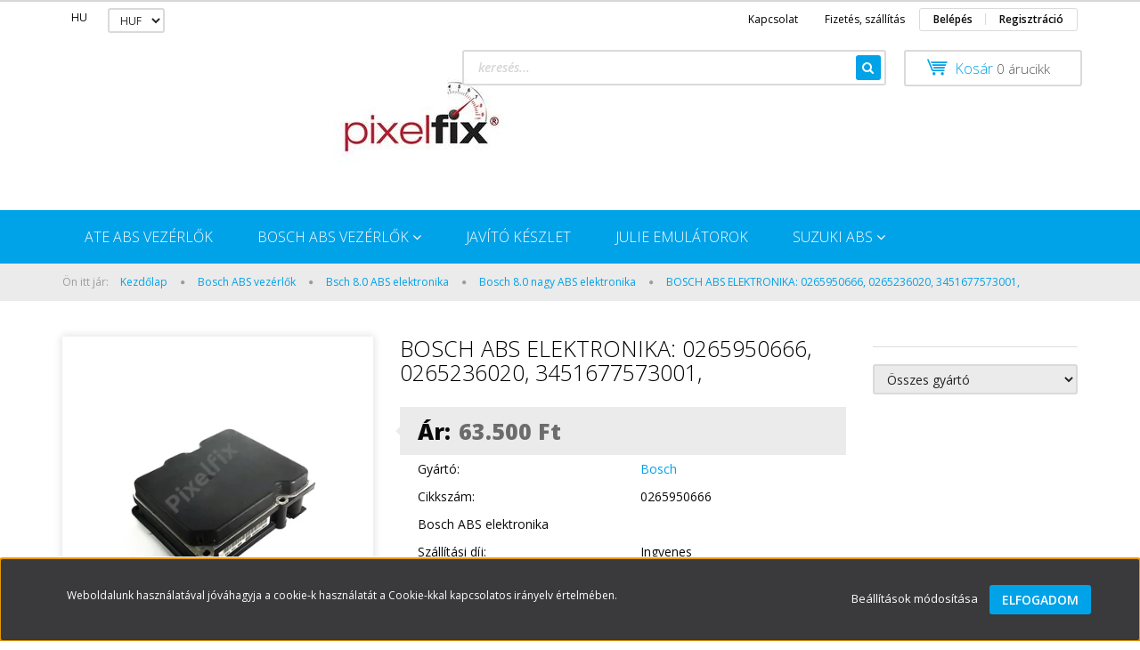

--- FILE ---
content_type: text/html; charset=UTF-8
request_url: https://webshop.pixelfix.hu/0265950666-0265236020-3451677573001-866
body_size: 12994
content:
<!DOCTYPE html>
<!--[if lt IE 7]>      <html class="no-js lt-ie10 lt-ie9 lt-ie8 lt-ie7" lang="hu" dir="ltr"> <![endif]-->
<!--[if IE 7]>         <html class="no-js lt-ie10 lt-ie9 lt-ie8" lang="hu" dir="ltr"> <![endif]-->
<!--[if IE 8]>         <html class="no-js lt-ie10 lt-ie9" lang="hu" dir="ltr"> <![endif]-->
<!--[if IE 9]>         <html class="no-js lt-ie10" lang="hu" dir="ltr"> <![endif]-->
<!--[if gt IE 10]><!--> <html class="no-js" lang="hu" dir="ltr"> <!--<![endif]-->
<head>
    <title>BOSCH ABS ELEKTRONIKA: 0265950666, 0265236020, 3451677573001, - Bosch - ABS elektronika-Pixelfix webshop</title>
    <meta charset="utf-8">
    <meta name="description" content="BOSCH ABS ELEKTRONIKA: 0265950666, 0265236020, 3451677573001, termékünk most 63.500 Ft-os áron elérhető. Vásároljon kényelmesen és biztonságosan webáruházunkból, akár percek alatt!">
    <meta name="robots" content="index, follow">
    <link rel="image_src" href="https://pixelfix.cdn.shoprenter.hu/custom/pixelfix/image/data/product/Saj%C3%A1t%20mappa/Bosch%208.0%20k%C3%A9sz.JPG.webp?lastmod=1712822521.1610220162">
    <meta property="og:title" content="BOSCH ABS ELEKTRONIKA: 0265950666, 0265236020, 3451677573001," />
    <meta property="og:type" content="product" />
    <meta property="og:url" content="https://webshop.pixelfix.hu/0265950666-0265236020-3451677573001-866" />
    <meta property="og:image" content="https://pixelfix.cdn.shoprenter.hu/custom/pixelfix/image/cache/w955h500q100/product/Saj%C3%A1t%20mappa/Bosch%208.0%20k%C3%A9sz.JPG.webp?lastmod=1712822521.1610220162" />
    <meta property="og:description" content="Bosch ABS elektronika" />
    <link href="https://pixelfix.cdn.shoprenter.hu/custom/pixelfix/image/data/product/Saj%C3%A1t%20mappa/LOGO.jpg?lastmod=1607590137.1610220162" rel="icon" />
    <link href="https://pixelfix.cdn.shoprenter.hu/custom/pixelfix/image/data/product/Saj%C3%A1t%20mappa/LOGO.jpg?lastmod=1607590137.1610220162" rel="apple-touch-icon" />
    <base href="https://webshop.pixelfix.hu:443" />
    <meta name="google-site-verification" content="KzAGDm_cjcK0pk9Z5DAWzlXJzSil_Pr_QEaLz0zmZ1g" />

    <meta name="viewport" content="width=device-width, initial-scale=1">
            <link href="https://webshop.pixelfix.hu/0265950666-0265236020-3451677573001-866" rel="canonical">
    
            
            
            <link rel="stylesheet" href="https://pixelfix.cdn.shoprenter.hu/web/compiled/css/fancybox2.css?v=1768402760" media="screen">
            <link rel="stylesheet" href="https://pixelfix.cdn.shoprenter.hu/custom/pixelfix/catalog/view/theme/rome2_cappuccino/style/1744806802.1549960271.0.1610217674.css?v=null.1610220162" media="screen">
        <script>
        window.nonProductQuality = 100;
    </script>
    <script src="//ajax.googleapis.com/ajax/libs/jquery/1.10.2/jquery.min.js"></script>
    <script>window.jQuery || document.write('<script src="https://pixelfix.cdn.shoprenter.hu/catalog/view/javascript/jquery/jquery-1.10.2.min.js?v=1484139539"><\/script>')</script>

        
    
        <script src="https://cdnjs.cloudflare.com/ajax/libs/loadCSS/2.1.0/loadCSS.min.js" integrity="sha256-PfuBYBreSv0el08vXRTkDhLawwSJicsqhPwaoFq/R7I=" crossorigin="anonymous"></script>
    <script>loadCSS('//maxcdn.bootstrapcdn.com/font-awesome/4.7.0/css/font-awesome.min.css');</script>
    <!-- Header JavaScript codes -->
            <script src="https://pixelfix.cdn.shoprenter.hu/web/compiled/js/countdown.js?v=1768402759"></script>
                    <script src="https://pixelfix.cdn.shoprenter.hu/web/compiled/js/base.js?v=1768402759"></script>
                    <script src="https://pixelfix.cdn.shoprenter.hu/web/compiled/js/fancybox2.js?v=1768402759"></script>
                    <script src="https://pixelfix.cdn.shoprenter.hu/web/compiled/js/before_starter2_productpage.js?v=1768402759"></script>
                    <script src="https://pixelfix.cdn.shoprenter.hu/web/compiled/js/before_starter2_head.js?v=1768402759"></script>
                    <script src="https://pixelfix.cdn.shoprenter.hu/web/compiled/js/base_bootstrap.js?v=1768402759"></script>
                    <script src="https://pixelfix.cdn.shoprenter.hu/web/compiled/js/nanobar.js?v=1768402759"></script>
                    <script src="https://pixelfix.cdn.shoprenter.hu/web/compiled/js/before_starter.js?v=1768402759"></script>
                    <!-- Header jQuery onLoad scripts -->
    <script>
        window.countdownFormat = '%D:%H:%M:%S';
        //<![CDATA[
        var BASEURL = 'https://webshop.pixelfix.hu';
Currency = {"symbol_left":"","symbol_right":" Ft","decimal_place":0,"decimal_point":",","thousand_point":".","currency":"HUF","value":1};
var ShopRenter = ShopRenter || {}; ShopRenter.product = {"id":866,"sku":"0265950666","currency":"HUF","unitName":"db","price":63500,"name":"BOSCH ABS ELEKTRONIKA: 0265950666, 0265236020, 3451677573001,","brand":"Bosch","currentVariant":[],"parent":{"id":866,"sku":"0265950666","unitName":"db","price":63500,"name":"BOSCH ABS ELEKTRONIKA: 0265950666, 0265236020, 3451677573001,"}};

            function setAutoHelpTitles(){
                $('.autohelp[title]').each(function(){
                    if(!$(this).parents('.aurora-scroll-mode').length) {
                        $(this).attr('rel', $(this).attr('title') );
                        $(this).removeAttr('title');
                        $(this).qtip({
                            content: { text:  $(this).attr('rel') },
                            hide: { fixed: true },
                            position: {
                                corner: {
                                    target: 'topMiddle',
                                    tooltip: 'bottomMiddle'
                                },
                                adjust: {
                                    screen: true
                                }
                            },
                            style: {
                                border: { color: '#d10fd1'},
                                background: '#31e07d',
                                width: 500
                            }
                        });
                    }
                });
            }
            

        $(document).ready(function(){
        // DOM ready
            
                $('.fancybox').fancybox({
                    maxWidth: 820,
                    maxHeight: 650,
                    afterLoad: function(){
                        wrapCSS = $(this.element).data('fancybox-wrapcss');
                        if(wrapCSS){
                            $('.fancybox-wrap').addClass(wrapCSS);
                        }
                    },
                    helpers: {
                        thumbs: {
                            width: 50,
                            height: 50
                        }
                    }
                });
                $('.fancybox-inline').fancybox({
                    maxWidth: 820,
                    maxHeight: 650,
                    type:'inline'
                });
                

setAutoHelpTitles();

        // /DOM ready
        });
        $(window).load(function(){
        // OnLoad
            new WishlistHandler('wishlist-add','');

        // /OnLoad
        });
        //]]>
    </script>
    
        <script src="https://pixelfix.cdn.shoprenter.hu/web/compiled/js/vue/manifest.bundle.js?v=1768402756"></script>
<script>
    var ShopRenter = ShopRenter || {};
    ShopRenter.onCartUpdate = function (callable) {
        document.addEventListener('cartChanged', callable)
    };
    ShopRenter.onItemAdd = function (callable) {
        document.addEventListener('AddToCart', callable)
    };
    ShopRenter.onItemDelete = function (callable) {
        document.addEventListener('deleteCart', callable)
    };
    ShopRenter.onSearchResultViewed = function (callable) {
        document.addEventListener('AuroraSearchResultViewed', callable)
    };
    ShopRenter.onSubscribedForNewsletter = function (callable) {
        document.addEventListener('AuroraSubscribedForNewsletter', callable)
    };
    ShopRenter.onCheckoutInitiated = function (callable) {
        document.addEventListener('AuroraCheckoutInitiated', callable)
    };
    ShopRenter.onCheckoutShippingInfoAdded = function (callable) {
        document.addEventListener('AuroraCheckoutShippingInfoAdded', callable)
    };
    ShopRenter.onCheckoutPaymentInfoAdded = function (callable) {
        document.addEventListener('AuroraCheckoutPaymentInfoAdded', callable)
    };
    ShopRenter.onCheckoutOrderConfirmed = function (callable) {
        document.addEventListener('AuroraCheckoutOrderConfirmed', callable)
    };
    ShopRenter.onCheckoutOrderPaid = function (callable) {
        document.addEventListener('AuroraOrderPaid', callable)
    };
    ShopRenter.onCheckoutOrderPaidUnsuccessful = function (callable) {
        document.addEventListener('AuroraOrderPaidUnsuccessful', callable)
    };
    ShopRenter.onProductPageViewed = function (callable) {
        document.addEventListener('AuroraProductPageViewed', callable)
    };
    ShopRenter.onMarketingConsentChanged = function (callable) {
        document.addEventListener('AuroraMarketingConsentChanged', callable)
    };
    ShopRenter.onCustomerRegistered = function (callable) {
        document.addEventListener('AuroraCustomerRegistered', callable)
    };
    ShopRenter.onCustomerLoggedIn = function (callable) {
        document.addEventListener('AuroraCustomerLoggedIn', callable)
    };
    ShopRenter.onCustomerUpdated = function (callable) {
        document.addEventListener('AuroraCustomerUpdated', callable)
    };
    ShopRenter.onCartPageViewed = function (callable) {
        document.addEventListener('AuroraCartPageViewed', callable)
    };
    ShopRenter.customer = {"userId":0,"userClientIP":"18.116.65.55","userGroupId":8,"customerGroupTaxMode":"gross","customerGroupPriceMode":"only_gross","email":"","phoneNumber":"","name":{"firstName":"","lastName":""}};
    ShopRenter.theme = {"name":"rome2_cappuccino","family":"rome2","parent":"bootstrap"};
    ShopRenter.shop = {"name":"pixelfix","locale":"hu","currency":{"code":"HUF","rate":1},"domain":"pixelfix.myshoprenter.hu"};
    ShopRenter.page = {"route":"product\/product","queryString":"0265950666-0265236020-3451677573001-866"};

    ShopRenter.formSubmit = function (form, callback) {
        callback();
    };

    let loadedAsyncScriptCount = 0;
    function asyncScriptLoaded(position) {
        loadedAsyncScriptCount++;
        if (position === 'body') {
            if (document.querySelectorAll('.async-script-tag').length === loadedAsyncScriptCount) {
                if (/complete|interactive|loaded/.test(document.readyState)) {
                    document.dispatchEvent(new CustomEvent('asyncScriptsLoaded', {}));
                } else {
                    document.addEventListener('DOMContentLoaded', () => {
                        document.dispatchEvent(new CustomEvent('asyncScriptsLoaded', {}));
                    });
                }
            }
        }
    }
</script>


                    <script type="text/javascript" src="https://pixelfix.cdn.shoprenter.hu/web/compiled/js/vue/customerEventDispatcher.bundle.js?v=1768402756"></script>




    
    
                
            
            <script>window.dataLayer=window.dataLayer||[];function gtag(){dataLayer.push(arguments)};var ShopRenter=ShopRenter||{};ShopRenter.config=ShopRenter.config||{};ShopRenter.config.googleConsentModeDefaultValue="denied";</script>                        <script type="text/javascript" src="https://pixelfix.cdn.shoprenter.hu/web/compiled/js/vue/googleConsentMode.bundle.js?v=1768402756"></script>

            
            
            <!-- Global site tag (gtag.js) - Google Ads: 954742292 -->
<script async src="https://www.googletagmanager.com/gtag/js?id=AW-954742292"></script>
<script>
  window.dataLayer = window.dataLayer || [];
  function gtag(){dataLayer.push(arguments);}
  gtag('js', new Date());

  gtag('config', 'AW-954742292');
</script>

            
            
    
</head>

<body id="body" class="bootstrap-body page-body flypage_body body-pathway-top desktop-device-body body-pathway-top rome2_cappuccino-body" role="document">
            
    




            

<!-- cached --><div id="firstLogNanobar" class="Fixed aurora-nanobar aurora-nanobar-firstlogin">
    <div class="aurora-nanobar-container">
        <span id="nanoTextCookies" class="aurora-nanobar-text"
              style="font-size: 12px;">Weboldalunk használatával jóváhagyja a cookie-k használatát a Cookie-kkal kapcsolatos irányelv értelmében.
        </span>
        <div class="aurora-nanobar-buttons-wrapper nanobar-buttons">
            <a id ="aurora-nanobar-settings-button" href="">
                <span>Beállítások módosítása</span>
            </a>
            <a id="auroraNanobarCloseCookies" href="" class="button btn btn-primary aurora-nanobar-btn" data-button-save-text="Beállítások mentése">
                <span>Elfogadom</span>
            </a>
        </div>
        <div class="aurora-nanobar-cookies" style="display: none;">
            <div class="form-group">
                <label><input type="checkbox" name="required_cookies" id="required-cookies" disabled="disabled" checked="checked" /> Szükséges cookie-k</label>
                <div class="cookies-help-text">
                    Ezek a cookie-k segítenek abban, hogy a webáruház használható és működőképes legyen.
                </div>
            </div>
            <div class="form-group">
                <label>
                    <input type="checkbox" name="marketing_cookies" id="marketing-cookies"
                             checked />
                    Marketing cookie-k
                </label>
                <div class="cookies-help-text">
                    Ezeket a cookie-k segítenek abban, hogy az Ön érdeklődési körének megfelelő reklámokat és termékeket jelenítsük meg a webáruházban.
                </div>
            </div>
        </div>
    </div>
</div>

<script>

    (function ($) {
        $(document).ready(function () {
            new AuroraNanobar.FirstLogNanobarCheckbox(jQuery('#firstLogNanobar'), 'bottom');
        });
    })(jQuery);

</script>
<!-- /cached -->
<!-- cached --><div id="freeShippingNanobar" class="Fixed aurora-nanobar aurora-nanobar-freeshipping">
    <div class="aurora-nanobar-container">
        <span id="auroraNanobarClose" class="aurora-nanobar-close-x"><i class="fa fa-times sr-icon-times"></i></span>
        <span id="nanoText" class="aurora-nanobar-text"></span>
    </div>
</div>

<script>$(document).ready(function(){document.nanobarInstance=new AuroraNanobar.FreeShippingNanobar($('#freeShippingNanobar'),'bottom','0','','1');});</script><!-- /cached -->
    
                <!-- cached -->














<script>
    loadCSS('catalog/view/javascript/jquery/jquery-mmenu/dist/css/jquery.mmenu.all.css');
</script>
<script src="https://pixelfix.cdn.shoprenter.hu/catalog/view/javascript/jquery/jquery-mmenu/dist/js/jquery.mmenu.all.min.js?v=1484139539"></script>
<script src="https://pixelfix.cdn.shoprenter.hu/catalog/view/javascript/jquery/product_count_in_cart.js?v=1530610005"></script>

<script>
    $(document).ready(function(){$('#menu-nav').mmenu({navbar:{title:'Menü'},extensions:["theme-dark","border-full"],offCanvas:{position:"left",zposition:"back"},counters:true});function setLanguagesMobile(type){$('.'+type+'-change-mobile').click(function(e){e.preventDefault();$('#'+type+'_value_mobile').attr('value',$(this).data('value'));$('#mobile_'+type+'_form').submit();});}
setLanguagesMobile('language');setLanguagesMobile('currency');});</script>

<form action="index.php" method="post" enctype="multipart/form-data" id="mobile_currency_form">
    <input id="currency_value_mobile" type="hidden" value="" name="currency_id"/>
</form>

<form action="index.php" method="post" enctype="multipart/form-data" id="mobile_language_form">
    <input id="language_value_mobile" type="hidden" value="" name="language_code"/>
</form>


<div id="menu-nav">
    <ul>
        <li class="mm-title mm-group-title text-center"><span><i class="fa fa-tags sr-icon-tags"></i> Kategóriák</span></li>

<li>
    <a href="https://webshop.pixelfix.hu/ate-abs-177">            <h3 class="category-list-link-text">ATE ABS vezérlők</h3>
        </a>
    </li><li>
    <a href="https://webshop.pixelfix.hu/bosch-abs-vezerlok-159">            <h3 class="category-list-link-text">Bosch ABS vezérlők</h3>
        </a>
            <ul><li>
    <a href="https://webshop.pixelfix.hu/bosch-abs-vezerlok-159/bosch-53-abs-vezerlok-160">            Bosch 5.3 ABS elektronika
        </a>
            <ul><li>
    <a href="https://webshop.pixelfix.hu/bosch-abs-vezerlok-159/bosch-53-abs-vezerlok-160/bosch-53kozepes-abs-elektronika-166">            Bosch 5.3közepes ABS elektronika
        </a>
    </li><li>
    <a href="https://webshop.pixelfix.hu/bosch-abs-vezerlok-159/bosch-53-abs-vezerlok-160/bosch-53-kicsi-abs-elektronika-164">            Bosch 5.3 kicsi ABS elektronika
        </a>
    </li><li>
    <a href="https://webshop.pixelfix.hu/bosch-abs-vezerlok-159/bosch-53-abs-vezerlok-160/bosch-53-nagy-abs-elektronika-167">            Bosch 5.3 nagy ABS elektronika
        </a>
    </li></ul>
    </li><li>
    <a href="https://webshop.pixelfix.hu/bosch-abs-vezerlok-159/bosch-53-abs-vezerlok-171">            Bosch 5.3 ABS vezérlők
        </a>
            <ul><li>
    <a href="https://webshop.pixelfix.hu/bosch-abs-vezerlok-159/bosch-53-abs-vezerlok-171/bosch-53-nagy-abs-elektronika-172">            Bosch 5.3 nagy ABS elektronika
        </a>
    </li></ul>
    </li><li>
    <a href="https://webshop.pixelfix.hu/bosch-abs-vezerlok-159/bosch-57-abs-elektronika-168">            Bosch 5.7 ABS elektronika
        </a>
    </li><li>
    <a href="https://webshop.pixelfix.hu/bosch-abs-vezerlok-159/bsch-80-abs-vezerlok-163">            Bsch 8.0 ABS elektronika
        </a>
            <ul><li>
    <a href="https://webshop.pixelfix.hu/bosch-abs-vezerlok-159/bsch-80-abs-vezerlok-163/bosch-80-kicsi-abs-elektronika-169">            Bosch 8.0 kicsi ABS elektronika
        </a>
    </li><li>
    <a href="https://webshop.pixelfix.hu/bosch-abs-vezerlok-159/bsch-80-abs-vezerlok-163/ate-80-nagy-abs-elektronika-170">            Bosch 8.0 nagy ABS elektronika
        </a>
    </li></ul>
    </li></ul>
    </li><li>
    <a href="https://webshop.pixelfix.hu/javito-keszlet-173">            <h3 class="category-list-link-text">Javító készlet</h3>
        </a>
    </li><li>
    <a href="https://webshop.pixelfix.hu/julie-emulatorok-174">            <h3 class="category-list-link-text">Julie Emulátorok</h3>
        </a>
    </li><li>
    <a href="https://webshop.pixelfix.hu/ate-abs-vezerlok-161">            <h3 class="category-list-link-text">Suzuki ABS </h3>
        </a>
            <ul><li>
    <a href="https://webshop.pixelfix.hu/ate-abs-vezerlok-161/suzuki-ignis-abs-183">            Suzuki Ignis ABS
        </a>
    </li><li>
    <a href="https://webshop.pixelfix.hu/ate-abs-vezerlok-161/suzuki-swift-abs-180">            Suzuki Swift ABS
        </a>
    </li></ul>
    </li>

<li class="mm-title mm-group-title text-center"><span><i class="fa fa-list-alt sr-icon-list"></i> Menüpontok</span></li>

<li class="informations-mobile-menu-item">
    <a href="https://webshop.pixelfix.hu/index.php?route=product/list&amp;latest=52" target="_self">Link a legújabb termékekre</a>
    </li>
<li class="informations-mobile-menu-item">
    <a href="https://webshop.pixelfix.hu/index.php?route=product/list&amp;special=1" target="_self">Akciós termékek</a>
    </li>
<li class="informations-mobile-menu-item">
    <a href="https://webshop.pixelfix.hu/adatvedelmi-nyilatkozat-44" target="_self">Adatvédelmi nyilatkozat</a>
    </li>
<li class="informations-mobile-menu-item">
    <a href="https://webshop.pixelfix.hu/vasarlasi-feltetelek-5" target="_self">Vásárlási feltételek</a>
    </li>
<li class="informations-mobile-menu-item">
    <a href="https://webshop.pixelfix.hu/fizetes-szallitas-34" target="_self">Fizetés, szállítás</a>
    </li>
<li class="informations-mobile-menu-item">
    <a href="https://webshop.pixelfix.hu/adatvedelem-45" target="_self">Adatvédelem</a>
    </li>

<li class="mm-title mm-group-title text-center"><span><i class="fa fa-globe sr-icon-globe"></i> Nyelvváltás</span></li>
<li class="languages-mobile-menu-item">
    <a>Nyelvváltás</a>
    <ul>
                <li class="languages-mobile-menu-item languages-mobile-menu-item-sublevel">
            <a class="language-change-mobile" data-value="hu" href="">
                Hungarian
            </a>
        </li>
            </ul>
</li>

<li class="mm-title mm-group-title text-center"><span><i class="fa fa-money sr-icon-money"></i> Pénznem váltás</span></li>
<li class="currencies-mobile-menu-item">
    <a>Pénznem váltás</a>
    <ul>
                <li class="currencies-mobile-menu-item currencies-mobile-menu-item-sublevel">
            <a class="currency-change-mobile" data-value="HUF" href="">
                HUF
            </a>
        </li>
            </ul>
</li>

<li class="mm-title mm-group-title text-center"><span><i class="fa fa-user sr-icon-user"></i> Belépés és Regisztráció</span></li>
<li class="customer-mobile-menu-item">
    <a href="index.php?route=account/login">Belépés</a>
</li>
<li class="customer-mobile-menu-item">
    <a href="index.php?route=account/create">Regisztráció</a>
</li>



    </ul>
</div>

<div id="mobile-nav"
     class="responsive-menu Fixed hidden-print mobile-menu-orientation-left">
        <a class="mobile-headers mobile-content-header" href="#menu-nav">
        <i class="fa fa-bars sr-icon-hamburger-menu mobile-headers-icon"></i>
        <span class="mobile-headers-title">Menü</span>
    </a>
    <div class="mobile-headers mobile-logo">
                <a class="mobile-logo-link" href="/"><img style="border: 0; max-width: 800px;" src="https://pixelfix.cdn.shoprenter.hu/custom/pixelfix/image/cache/w800h160m00/product/Saj%C3%A1t%20mappa/LOGO.jpg?v=1613659779" title="Pixelfix" alt="Pixelfix" /></a>
            </div>
    <a class="mobile-headers mobile-search-link search-popup-btn" data-toggle="collapse" data-target="#search">
        <i class="fa fa-search sr-icon-search mobile-headers-icon"></i>
    </a>
            <a class="mobile-headers mobile-cart-link" data-toggle="collapse" data-target="#module_cart">
            <i class="icon-sr-cart icon-sr-cart-7 mobile-headers-icon"></i>
            <div class="mobile-cart-product-count mobile-cart-empty hidden-md">
            </div>
        </a>
    </div>
<!-- /cached -->
<!-- page-wrap -->
<div class="page-wrap">


    <div id="SR_scrollTop"></div>

    <!-- header -->
    <header class="desktop-logo-hidden">
                    <nav class="navbar header-navbar hidden-xs hidden-sm">
                <div class="container">
                                            <!-- cached -->


                    
        <div id="languageselect" class="module content-module header-position hide-top languageselect-module" >
                <div class="module-head">
                        <h3 class="module-head-title">Nyelv</h3>
            </div>
                <div class="module-body">
                        <form action="https://webshop.pixelfix.hu/index.php" method="post" enctype="multipart/form-data" id="language_form">
                <div class="language-text active" data-langcode="hu">
        <span class="language-change language-code-name">hu</span>
    </div>
<input type="hidden" value="" name="language_code" />
<script>$(window).load(function(){$('.language-change').one('click',function(){var language_code=$(this).parent('.language-text').data('langcode');$('input[name="language_code"]').attr('value',language_code);$('#language_form').submit();});});</script>
        </form>
            </div>
            </div>
        <!-- /cached -->
                        <!-- cached -->


                    
        <div id="currenciesselect" class="module content-module header-position hide-top currenciesselect-module" >
                <div class="module-head">
                        <h3 class="module-head-title">Pénznem</h3>
            </div>
                <div class="module-body">
                        <form action="https://webshop.pixelfix.hu/index.php" method="post" enctype="multipart/form-data" id="currency_form">
            <select class="form-control currencieselect-select" name="currency_id" onchange="this.form.submit()">
                                    <option
                        value="HUF" selected="selected">
                        HUF
                    </option>
                            </select>
        </form>
            </div>
            </div>
        <!-- /cached -->
                                        <div class="header-topmenu">
                        <div id="topmenu-nav">
                            <!-- cached -->    <ul class="nav navbar-nav headermenu-list" role="menu">
                    <li>
                <a href="https://webshop.pixelfix.hu/index.php?route=information/contact"
                   target="_self"
                                        title="Kapcsolat">
                    Kapcsolat
                </a>
                            </li>
                    <li>
                <a href="https://webshop.pixelfix.hu/fizetes-szallitas-34"
                   target="_self"
                                        title="Fizetés, szállítás">
                    Fizetés, szállítás
                </a>
                            </li>
            </ul>
            <script>$(function(){if($(window).width()>992){window.addEventListener('load',function(){var menu_triggers=document.querySelectorAll('.headermenu-list li.dropdown > a');for(var i=0;i<menu_triggers.length;i++){menu_triggers[i].addEventListener('focus',function(e){for(var j=0;j<menu_triggers.length;j++){console.log(menu_triggers[j]);menu_triggers[j].parentNode.classList.remove('focus');}
this.parentNode.classList.add('focus');},false);menu_triggers[i].addEventListener('touchend',function(e){if(!this.parentNode.classList.contains('focus')){e.preventDefault();e.target.focus();}},false);}},false);}});</script>    <!-- /cached -->
                            <!-- cached -->    <ul id="login_wrapper" class="nav navbar-nav navbar-right login-list">
                    <li class="login-list-item">
    <a href="index.php?route=account/login" title="Belépés">Belépés</a>
</li>
<li class="create-list-item">
    <a href="index.php?route=account/create" title="Regisztráció">Regisztráció</a>
</li>            </ul>
<!-- /cached -->
                        </div>
                    </div>
                </div>
            </nav>
            <div class="header-middle">
                <div class="container header-container">
                    <div class="header-middle-row">
                        <div class="header-middle-left">
                            <!-- cached --><div id="logo" class="module content-module header-position logo-module logo-image hide-top">
            <a href="/"><img style="border: 0; max-width: 800px;" src="https://pixelfix.cdn.shoprenter.hu/custom/pixelfix/image/cache/w800h160m00/product/Saj%C3%A1t%20mappa/LOGO.jpg?v=1613659779" title="Pixelfix" alt="Pixelfix" /></a>
        </div><!-- /cached -->
                        </div>
                        <div class="header-middle-right">
                            <div class="row header-middle-right-row">
                                                                                                
                                                                
                                                                <div class="header-col header-col-cart">
                                    <hx:include src="/_fragment?_path=_format%3Dhtml%26_locale%3Den%26_controller%3Dmodule%252Fcart&amp;_hash=ZiET22QlS14Z1Oa7CPGxLAgJ32XCn07FLTqCQMP6xlY%3D"></hx:include>
                                </div>
                                                                                                    <div class="col-md-7 header-col header-col-search">
                                            <div id="search" class="mm-fixed-top search-module">
    <div class="form-group">
        <div class="row module-search-row">
                                                    <div class="col-md-12 header-col col-search-input">
                                    <div class="input-group">
                    <input class="form-control disableAutocomplete" type="text" placeholder="keresés..." value=""
                           id="filter_keyword" 
                           onclick="this.value=(this.value==this.defaultValue)?'':this.value;"/>

                <span class="input-group-btn">
                    <button id="search_btn" onclick="moduleSearch();" class="btn btn-sm"><i class="fa fa-search sr-icon-search"></i></button>
                </span>
                </div>
            
                </div>
            
        </div>
    </div>
    <input type="hidden" id="filter_description"
            value="1"/><input type="hidden" id="search_shopname"
            value="pixelfix"/>
    <div id="results" class="search-results"></div>
</div>


                                    </div>
                                                            </div>
                        </div>
                        <div class="clearfix"></div>
                    </div>
                </div>
            </div>
            <div class="header-categories-wrapper sticky-head hidden-xs hidden-sm"><div class="container header-categories">


                    
            <div id="module_category_wrapper" class="module-category-wrapper">
        <div id="category" class="module content-module header-position category-module hidden-xs hidden-sm" >
                <div class="module-head">
                        <h3 class="module-head-title">Termékek</h3>
            </div>
                <div class="module-body">
                        <div id="category-nav">
            


<ul class="category category_menu sf-menu sf-horizontal cached">
    <li id="cat_177" class="item category-list module-list even">
    <a href="https://webshop.pixelfix.hu/ate-abs-177" class="category-list-link module-list-link">
                    <h3 class="category-list-link-text">ATE ABS vezérlők</h3>
        </a>
    </li><li id="cat_159" class="item category-list module-list parent odd">
    <a href="https://webshop.pixelfix.hu/bosch-abs-vezerlok-159" class="category-list-link module-list-link">
                    <h3 class="category-list-link-text">Bosch ABS vezérlők</h3>
        </a>
            <ul class="children"><li id="cat_160" class="item category-list module-list parent even">
    <a href="https://webshop.pixelfix.hu/bosch-abs-vezerlok-159/bosch-53-abs-vezerlok-160" class="category-list-link module-list-link">
                Bosch 5.3 ABS elektronika
        </a>
            <ul class="children"><li id="cat_166" class="item category-list module-list even">
    <a href="https://webshop.pixelfix.hu/bosch-abs-vezerlok-159/bosch-53-abs-vezerlok-160/bosch-53kozepes-abs-elektronika-166" class="category-list-link module-list-link">
                Bosch 5.3közepes ABS elektronika
        </a>
    </li><li id="cat_164" class="item category-list module-list odd">
    <a href="https://webshop.pixelfix.hu/bosch-abs-vezerlok-159/bosch-53-abs-vezerlok-160/bosch-53-kicsi-abs-elektronika-164" class="category-list-link module-list-link">
                Bosch 5.3 kicsi ABS elektronika
        </a>
    </li><li id="cat_167" class="item category-list module-list even">
    <a href="https://webshop.pixelfix.hu/bosch-abs-vezerlok-159/bosch-53-abs-vezerlok-160/bosch-53-nagy-abs-elektronika-167" class="category-list-link module-list-link">
                Bosch 5.3 nagy ABS elektronika
        </a>
    </li></ul>
    </li><li id="cat_171" class="item category-list module-list parent odd">
    <a href="https://webshop.pixelfix.hu/bosch-abs-vezerlok-159/bosch-53-abs-vezerlok-171" class="category-list-link module-list-link">
                Bosch 5.3 ABS vezérlők
        </a>
            <ul class="children"><li id="cat_172" class="item category-list module-list even">
    <a href="https://webshop.pixelfix.hu/bosch-abs-vezerlok-159/bosch-53-abs-vezerlok-171/bosch-53-nagy-abs-elektronika-172" class="category-list-link module-list-link">
                Bosch 5.3 nagy ABS elektronika
        </a>
    </li></ul>
    </li><li id="cat_168" class="item category-list module-list even">
    <a href="https://webshop.pixelfix.hu/bosch-abs-vezerlok-159/bosch-57-abs-elektronika-168" class="category-list-link module-list-link">
                Bosch 5.7 ABS elektronika
        </a>
    </li><li id="cat_163" class="item category-list module-list parent odd">
    <a href="https://webshop.pixelfix.hu/bosch-abs-vezerlok-159/bsch-80-abs-vezerlok-163" class="category-list-link module-list-link">
                Bsch 8.0 ABS elektronika
        </a>
            <ul class="children"><li id="cat_169" class="item category-list module-list even">
    <a href="https://webshop.pixelfix.hu/bosch-abs-vezerlok-159/bsch-80-abs-vezerlok-163/bosch-80-kicsi-abs-elektronika-169" class="category-list-link module-list-link">
                Bosch 8.0 kicsi ABS elektronika
        </a>
    </li><li id="cat_170" class="item category-list module-list odd">
    <a href="https://webshop.pixelfix.hu/bosch-abs-vezerlok-159/bsch-80-abs-vezerlok-163/ate-80-nagy-abs-elektronika-170" class="category-list-link module-list-link">
                Bosch 8.0 nagy ABS elektronika
        </a>
    </li></ul>
    </li></ul>
    </li><li id="cat_173" class="item category-list module-list even">
    <a href="https://webshop.pixelfix.hu/javito-keszlet-173" class="category-list-link module-list-link">
                    <h3 class="category-list-link-text">Javító készlet</h3>
        </a>
    </li><li id="cat_174" class="item category-list module-list odd">
    <a href="https://webshop.pixelfix.hu/julie-emulatorok-174" class="category-list-link module-list-link">
                    <h3 class="category-list-link-text">Julie Emulátorok</h3>
        </a>
    </li><li id="cat_161" class="item category-list module-list parent even">
    <a href="https://webshop.pixelfix.hu/ate-abs-vezerlok-161" class="category-list-link module-list-link">
                    <h3 class="category-list-link-text">Suzuki ABS </h3>
        </a>
            <ul class="children"><li id="cat_183" class="item category-list module-list even">
    <a href="https://webshop.pixelfix.hu/ate-abs-vezerlok-161/suzuki-ignis-abs-183" class="category-list-link module-list-link">
                Suzuki Ignis ABS
        </a>
    </li><li id="cat_180" class="item category-list module-list odd">
    <a href="https://webshop.pixelfix.hu/ate-abs-vezerlok-161/suzuki-swift-abs-180" class="category-list-link module-list-link">
                Suzuki Swift ABS
        </a>
    </li></ul>
    </li>
</ul>

<script>$(function(){$("ul.category").superfish({animation:{height:"show"},popUpSelector:"ul.category,ul.children",delay:500,speed:"normal",cssArrows:true,hoverClass:"sfHover"});});</script>            <div class="clearfix"></div>
        </div>
            </div>
                                </div>
                </div>
    </div></div>
            </header>
    <!-- /header -->

    
    
    
            <!-- pathway -->
        <section class="pathway-container">
            <div class="container">
                                <div itemscope itemtype="http://schema.org/BreadcrumbList">
            <span id="home" class="pw-item pw-item-home">Ön itt jár:</span>
                            <span class="pw-item pw-sep pw-sep-first">
                    <span></span>
                </span>
                <span class="pw-item" itemprop="itemListElement" itemscope itemtype="http://schema.org/ListItem">
                                            <a class="pw-link" itemprop="item" href="https://webshop.pixelfix.hu">
                            <span itemprop="name">Kezdőlap</span>
                        </a>
                        <meta itemprop="position" content="1" />
                                    </span>
                            <span class="pw-item pw-sep">
                    <span> > </span>
                </span>
                <span class="pw-item" itemprop="itemListElement" itemscope itemtype="http://schema.org/ListItem">
                                            <a class="pw-link" itemprop="item" href="https://webshop.pixelfix.hu/bosch-abs-vezerlok-159">
                            <span itemprop="name">Bosch ABS vezérlők</span>
                        </a>
                        <meta itemprop="position" content="2" />
                                    </span>
                            <span class="pw-item pw-sep">
                    <span> > </span>
                </span>
                <span class="pw-item" itemprop="itemListElement" itemscope itemtype="http://schema.org/ListItem">
                                            <a class="pw-link" itemprop="item" href="https://webshop.pixelfix.hu/bosch-abs-vezerlok-159/bsch-80-abs-vezerlok-163">
                            <span itemprop="name">Bsch 8.0 ABS elektronika</span>
                        </a>
                        <meta itemprop="position" content="3" />
                                    </span>
                            <span class="pw-item pw-sep">
                    <span> > </span>
                </span>
                <span class="pw-item" itemprop="itemListElement" itemscope itemtype="http://schema.org/ListItem">
                                            <a class="pw-link" itemprop="item" href="https://webshop.pixelfix.hu/bosch-abs-vezerlok-159/bsch-80-abs-vezerlok-163/ate-80-nagy-abs-elektronika-170">
                            <span itemprop="name">Bosch 8.0 nagy ABS elektronika</span>
                        </a>
                        <meta itemprop="position" content="4" />
                                    </span>
                            <span class="pw-item pw-sep">
                    <span> > </span>
                </span>
                <span class="pw-item pw-item-last" itemprop="itemListElement" itemscope itemtype="http://schema.org/ListItem">
                                            <h2 class="pw-item-last-h">
                                            <a class="pw-link" itemprop="item" href="https://webshop.pixelfix.hu/0265950666-0265236020-3451677573001-866">
                            <span itemprop="name">BOSCH ABS ELEKTRONIKA: 0265950666, 0265236020, 3451677573001,</span>
                        </a>
                        <meta itemprop="position" content="5" />
                                            </h2>
                                    </span>
                    </div>
    
            </div>
        </section>
        <!-- /pathway -->
    



    <!-- main -->
    <main>
        <div id="mobile-filter-position"></div>

    
                
    <!-- .container -->
    <div class="container product-page-container">
        <!-- .row -->
        <div class="row product-page-row">
            <section class="col-sm-12 product-page-col">
                
                <div id="content" class="flypage" itemscope itemtype="//schema.org/Product">
                    
                    
                        
                
    
    
        <div class="middle more-images-position-default">

        <div class="row product-content-columns">
            <section class="col-md-9 col-sm-12 col-xs-12 column-content two-column-content column-content-left">
                <div class="row product-content-column-left">
                                        <div class="col-xs-12 col-sm-5 col-md-5 product-page-left">
                        <div class="product-image-box">
                            <div class="product-image">
                                    

<div class="product_badges vertical-orientation">
    </div>


    <div id="product-image-container">
    <a href="https://pixelfix.cdn.shoprenter.hu/custom/pixelfix/image/cache/w900h500wt1q100/product/Saj%C3%A1t%20mappa/Bosch%208.0%20k%C3%A9sz.JPG.webp?lastmod=1712822521.1610220162"
       title="Kép 1/1 - BOSCH ABS ELEKTRONIKA: 0265950666, 0265236020, 3451677573001,"
       class="product-image-link  fancybox-product" id="prod_image_link"
       data-fancybox-group="gallery">
        <img class="product-image-img" itemprop="image" src="https://pixelfix.cdn.shoprenter.hu/custom/pixelfix/image/cache/w400h400wt1q100/product/Saj%C3%A1t%20mappa/Bosch%208.0%20k%C3%A9sz.JPG.webp?lastmod=1712822521.1610220162" data-index="0" title="BOSCH ABS ELEKTRONIKA: 0265950666, 0265236020, 3451677573001," alt="BOSCH ABS ELEKTRONIKA: 0265950666, 0265236020, 3451677573001," id="image"/>
                    <span class="enlarge">Katt rá a felnagyításhoz</span>
            </a>

    </div>

    

<script>
var $prodImageLink = $("#prod_image_link");
var imageTitle = $prodImageLink.attr("title");

$(window).load(function () {
    initLens("https://pixelfix.cdn.shoprenter.hu/custom/pixelfix/image/cache/w900h500wt1q100/product/Saj%C3%A1t%20mappa/Bosch%208.0%20k%C3%A9sz.JPG.webp?lastmod=1712822521.1610220162");
});

$('.initLens').click(function () {
    setTimeout(function () {
        initLens($('#image').attr('src'));
    }, 200);
});

function initLens(image) {
    $("#image").imageLens({
        lensSize: 180,
        lensCss: 'image-lens-magnifying-glass',
        imageSrc: image
    });
}

$(document).ready(function () {
    $prodImageLink.click(function () {
        $(this).attr("title", imageTitle);
    });
    $(".fancybox-product").fancybox({
        maxWidth: 900,
        maxHeight: 500,
        live: false,
        
        helpers: {
            thumbs: {
                width: 50,
                height: 50
            }
        },
        tpl: {
            next: '<a title="Következő" class="fancybox-nav fancybox-next"><span></span></a>',
            prev: '<a title="Előző" class="fancybox-nav fancybox-prev"><span></span></a>'
        }
    });
});
</script>




                            </div>
                            <div class="clearfix"></div>
                            
                                                            <div class="product-image-bottom-position-wrapper">
                                    

                                </div>
                                                    </div>
                    </div>
                    <div class="col-xs-12 col-sm-7 col-md-7 product-page-right">
                        
                                                            <div class="top product-page-top">
            <div class="center product-page-center">
                <h1 class="product-page-heading">
                    <span class="product-page-product-name" itemprop="name">BOSCH ABS ELEKTRONIKA: 0265950666, 0265236020, 3451677573001,</span>
                </h1>
            </div>
        </div>
    
                                                                                     <div class="product-page-price-wrapper"  itemprop="offers" itemscope itemtype="//schema.org/Offer" >
                <div class="product-page-price">
            <div class="product-page-price-label">
                                    Ár:
                            </div>
            <div class="price_row price_row_2">
        <span class="price price_color product_table_price">63.500 Ft</span>
                        <meta itemprop="price" content="63500"/>
            <meta itemprop="priceValidUntil" content="2027-01-17"/>
            <link itemprop="url" href="https://webshop.pixelfix.hu/0265950666-0265236020-3451677573001-866"/>
                </div>

            

                            <meta content="HUF" itemprop="pricecurrency"/>
                <meta itemprop="category" content="Bosch 8.0 nagy ABS elektronika"/>
                <link itemprop="availability" href="http://schema.org/InStock"/>
                    </div>
                    </div>

                                                <div class="position_1_wrapper">
 <table class="product_parameters">
          
            <tr class="product-parameter-row manufacturer-param-row">
	<td class="param-label manufacturer-param">Gyártó:</td>
	<td class="param-value manufacturer-param">
		        		    <a href="https://webshop.pixelfix.hu/bosch-m-32"><span itemprop="brand">
		    Bosch
		    </span></a>
			</td>
  </tr>

          <tr class="product-parameter-row productsku-param-row">
	<td class="param-label productsku-param">Cikkszám:</td>
	<td class="param-value productsku-param"><span itemprop="sku" content="0265950666">0265950666</span></td>
</tr>
            <tr class="product-parameter-row product-short-description-row">
	<td colspan="2" class="param-value product-short-description">
	Bosch ABS elektronika	</td>
  </tr>

          <tr class="product-parameter-row productshipping-param-row">
	<td class="param-label productshipping-param">Szállítási díj:</td>	
	<td class="param-value productshipping-param">Ingyenes</td>
</tr>

          
	<tr class="product-parameter-row productstock-param-row stock_status_id-9">
	<td class="param-label productstock-param">Elérhetőség:</td>
	<td class="param-value productstock-param"><span style="color:#177537;">Utolsó 1 db raktáron</span></td>
    </tr>

     </table>
</div>

                        
                        <div class="product_cart_box">
                            <div class="product_cart_box_inner">
                                <form action="https://webshop.pixelfix.hu/index.php?route=checkout/cart" method="post" enctype="multipart/form-data" id="product">

                                    
                                                                                                                
                                    
                                    <div class="product_table_addtocart_wrapper">
    <div class="product_table_quantity"><span class="quantity-text">Menny.:</span><input class="quantity_to_cart quantity-to-cart" type="number" min="1" step="1" name="quantity" aria-label="quantity input"value="1"/><span class="quantity-name-text">db</span></div><div class="product_table_addtocartbtn"><a rel="nofollow, noindex" href="https://webshop.pixelfix.hu/index.php?route=checkout/cart&product_id=866&quantity=1" data-product-id="866" data-name="BOSCH ABS ELEKTRONIKA: 0265950666, 0265236020, 3451677573001," data-price="63500" data-quantity-name="db" data-price-without-currency="63500.00" data-currency="HUF" data-product-sku="0265950666" data-brand="Bosch" id="add_to_cart" class="button btn btn-primary button-add-to-cart"><span>Kosárba</span></a></div>
    <div class="clearfix"></div>
            <div>
        <input type="hidden" name="product_id" value="866"/>
        <input type="hidden" name="product_collaterals" value=""/>
        <input type="hidden" name="product_addons" value=""/>
        <input type="hidden" name="redirect" value="https://webshop.pixelfix.hu/index.php?route=product/product&amp;product_id=866"/>
            </div>
</div>
<script>
    if($('.notify-request').length) {
      $('#body').on('keyup keypress', '.quantity_to_cart.quantity-to-cart', function(e){
        if(e.which === 13 ) {
          return false;
        }
      });
    }

    ;$(function(){
        $(window).on("beforeunload",function(){
            $("a.button-add-to-cart:not(.disabled)").removeAttr('href').addClass('disabled button-disabled');
        });
    });
</script>
    <script>
        (function () {
            var clicked = false;
            var loadingClass = 'cart-loading';

            $('#add_to_cart').click(function clickFixed(event) {

                if (clicked === true) {
                    return false;
                }

                if (window.AjaxCart === undefined) {
                    var $this = $(this);
                    clicked = true;
                    $this.addClass(loadingClass);
                    event.preventDefault();

                    $(document).on('cart#listener-ready', function () {
                        clicked = false;
                        event.target.click();
                        $this.removeClass(loadingClass);
                    });
                }
            });
        })()
    </script>


                                </form>
                            </div>
                        </div>
                        

                    </div>
                </div>
            </section>
                            <aside class="col-md-3 col-sm-12 col-xs-12 column-right"><!-- cached -->


                    
            <div id="module_manufacturer_wrapper" class="module-manufacturer-wrapper">
        <div id="manufacturer" class="module content-module side-position display-select" >
                <div class="module-head">
                        <h5 class="module-head-title"></h5>
            </div>
                <div class="module-body">
                                    <select class="form-control" onchange="location = this.value">
                    <option value="https://webshop.pixelfix.hu/osszes_gyarto-m-0" selected="selected">Összes gyártó</option>
                    <option value="https://webshop.pixelfix.hu/bosch-m-32">Bosch</option>
                    <option value="https://webshop.pixelfix.hu/carlabimmo-m-36">Carlabimmo</option>
                    <option value="https://webshop.pixelfix.hu/pixelfix-kft-m-34">Pixelfix Kft.</option>
    </select>
                    </div>
            </div>
                </div>
    <!-- /cached -->
</aside>
                    </div>
        <div class="row main-product-bottom-position-wrapper">
            <div class="col-md-12 col-sm-12 col-xs-12 main-product-bottom-position">
                
            </div>
        </div>
        <div class="row product-positions">
            <section class="col-md-12 col-sm-12 col-xs-12 column-content one-column-content product-one-column-content">
            
            
                            <div class="position_3_wrapper">
        <div class="position-3-container">
            <div class="tabs">
                                                                                        <a class="tab-productdescription js-scrollto-productdescription" data-tab="#tab_productdescription">
                                <span>
                                    Leírás és Paraméterek
                                </span>
                            </a>
                                                                        </div>
            <div class="tab-pages">
                                                                                        <div id="tab_productdescription" class="tab_page tab-content">
                                


                    
        <div id="productdescription_wrapper" class="module-productdescription-wrapper">
    <div id="productdescription" class="module home-position product-position productdescription" >
                <div class="module-head">
            <h3 class="module-head-title">Leírás és Paraméterek</h3>        </div>
                <div class="module-body">
                                    <span class="product_desc" itemprop="description"><p><p style="background:white"><span arial="" style="font-size:10.0pt;font-family:">Bontott Bosch ABS elektronika, beszerelési garanciával, raktárról.<o:p></o:p></span>
</p>
<p style="background:white"><span arial="" style="font-size:10.0pt;font-family:">Elektronika száma: 0265950666<o:p></o:p></span>
</p>
<p style="background:white"><span arial="" style="font-size:10.0pt;font-family:">Hidraulika száma: 0265236020<o:p></o:p></span>
</p>
<p style="background:white"><span arial="" style="font-size:10.0pt;font-family:">Az ABS és ESP lámpa több okból is világíthat. Ennek oka lehet egy elkoszolódott kerékfordulat-érzékelő, hibás kerékszenzor, kábeltörés, vagy akár a vezérlőegység hibája is. Ez utóbbi esetben, azaz a hibás vezérlőegység esetén, egyező azonosító számú elektronikával helyettesíthető a hibás egység. <o:p></o:p></span>
</p>
</p></span>
        
                    </div>
                                </div>
                </div>
    
                            </div>
                                                                        </div>
        </div>
    </div>
    
    <script type="text/javascript"><!--
        $(document).ready(function () {
            $.tabs('.tabs a');
        });
        //-->
    </script>

                        
                        </section>
        </div>
    </div>
                        </div>
            </section>
        </div>
        <!-- /.row -->
    </div>
    <!-- /.container -->
    
            </main><!-- /main -->

    <!-- footer -->
    <footer class="hidden-print">
        
        
        
        <section class="footer-row">
            <div class="container footer-col-container footer-cols-4">
                <div class="row footer-col-row">
    <div class="col-md-6 col-sm-12 footer-col-left">
        <div class="row footer-col-left-row">
            <div class="col-md-6 col-sm-6 col-xs-12 footer-col-position-wrapper footer-col-left-1">
                <div class="footer-col-position footer-col-1-position">
                    

                </div>
            </div>
            <div class="col-md-6 col-sm-6 col-xs-12 footer-col-position-wrapper footer-col-left-2">
                <div class="footer-col-position footer-col-2-position">
                    <!-- cached -->


                    
            <div id="module_information_wrapper" class="module-information-wrapper">
        <div id="information" class="module content-module footer-position information-module-list" >
                <div class="module-head">
                        <h3 class="module-head-title">Információk</h3>
            </div>
                <div class="module-body">
                    <div id="information-menu">
        <div class="list-group">
                            <a class="list-group-item" href="https://webshop.pixelfix.hu/index.php?route=product/list&amp;latest=52" data-toggle="collapse" data-target="#sublink-52" data-parent="#information-menu" target="_self">Link a legújabb termékekre</a>
                                            <a class="list-group-item" href="https://webshop.pixelfix.hu/index.php?route=product/list&amp;special=1" data-toggle="collapse" data-target="#sublink-46" data-parent="#information-menu" target="_self">Akciós termékek</a>
                                            <a class="list-group-item" href="https://webshop.pixelfix.hu/adatvedelmi-nyilatkozat-44" data-toggle="collapse" data-target="#sublink-44" data-parent="#information-menu" target="_self">Adatvédelmi nyilatkozat</a>
                                            <a class="list-group-item" href="https://webshop.pixelfix.hu/vasarlasi-feltetelek-5" data-toggle="collapse" data-target="#sublink-5" data-parent="#information-menu" target="_self">Vásárlási feltételek</a>
                                            <a class="list-group-item" href="https://webshop.pixelfix.hu/fizetes-szallitas-34" data-toggle="collapse" data-target="#sublink-34" data-parent="#information-menu" target="_self">Fizetés, szállítás</a>
                                            <a class="list-group-item" href="https://webshop.pixelfix.hu/adatvedelem-45" data-toggle="collapse" data-target="#sublink-45" data-parent="#information-menu" target="_self">Adatvédelem</a>
                                    </div>
    </div>
            </div>
            </div>
                    </div>
    <!-- /cached -->

                </div>
            </div>
        </div>
    </div>
    <div class="col-md-6 col-sm-12 footer-col-right">
        <div class="row footer-col-right-row">
            <div class="col-md-6 col-sm-6 col-xs-12 footer-col-position-wrapper footer-col-right-1">
                <div class="footer-col-position footer-col-3-position">
                    <div id="section-footer_contact" class="section-wrapper ">
    
    <div class="module content-module footer-position section-module section-footer-contact">
            <div class="module-head section-module-head">
            <h3 class="module-head-title section-module-head-title">Elérhetőség</h3>
        </div>
        <div class="module-body section-module-body">
                <p class="footer-contact-line footer-contact-phone">
            <i class="fa fa-phone fa-fw"></i> +3670/5341-440
        </p>
                        <p class="footer-contact-line footer-contact-mail">
            <i class="fa fa-envelope fa-fw"></i> <a href="mailto:pixelfixltd@gmail.com">pixelfixltd@gmail.com</a>
        </p>
                            <p class="footer-contact-line footer-contact-address">
                <i class="fa fa-map-marker fa-fw"></i> 1037, Budapest, Fehéregyházi út 19.
            </p>
                <p class="footer-contact-social">
                        <a target="_blank" href="https://www.facebook.com/pixelfixkft">
                <i class="fa fa-facebook"></i>
            </a>
                                                            <a target="_blank" href="https://www.instagram.com/pixelfixltd/?hl=hu">
                <i class="fa fa-instagram"></i>
            </a>
                                                        </p>
    </div>
</div>

</div>

                </div>
            </div>
            <div class="col-md-6 col-sm-6 col-xs-12 footer-col-position-wrapper footer-col-right-2">
                <div class="footer-col-position footer-col-4-position">
                    
                </div>
            </div>
        </div>
    </div>
</div>            </div>
        </section>

        
                    <section class="column-content one-column-content footer-wide-position footer-bottom-2-position">
                <div class="container">
                    

                </div>
            </section>
        
        <section class="footer-copyright">
            <div class="container">

                
                
                <div class="copyright">
                    <div class="copyright-inner">
                        © 2010 - 2026 Pixelfix - <a href="tel:+36705341440">+36705341440</a> - <a href="mailto:pixelfixltd@gmail.com">pixelfixltd@gmail.com</a>
                    </div>
                </div>
            </div>
        </section>
    </footer><!-- /footer -->

<div id="back-top" class="totop">
    <a href="#SR_scrollTop"><i class="fa fa-angle-up fa-2x"></i></a>
</div>

</div><!-- /page-wrap -->
<script>if(navigator.userAgent.match(/iPhone/i)){document.addEventListener('touchstart',function(event){});}
$(document).ready(function(){new stickyHeader(115);});$(window).load(function(){(function ListGridLayout(){var $listPage=$('#content.list_page');var $verticalProduct=$listPage.find('.snapshot_vertical_product');if($verticalProduct.length!=0){var $list=$listPage.find('.list_with_divs');var listHtmlBackup=$list.html();var imgWidth=$verticalProduct.find('.list_picture').find('img')[0].naturalWidth+20;var cookie=getCookie('ListLayout');var active='active-style';var $changeButton=$('.list-grid-btn');if(cookie=='list'){setListLayout();}
$changeButton.each(function(){var btn=$(this);btn.on('click',function(){$changeButton.removeClass(active);$(this).addClass(active);if($(this).hasClass('grid')){setGridLayout();setCookie('ListLayout','grid','30','/','','');initAurora();}else{setListLayout();setCookie('ListLayout','list','30','/','','');}});});}
function getCookie(name){var i,x,y,LGLcookies=document.cookie.split(";");for(i=0;i<LGLcookies.length;i++){x=LGLcookies[i].substr(0,LGLcookies[i].indexOf("="));y=LGLcookies[i].substr(LGLcookies[i].indexOf("=")+1);x=x.replace(/^\s+|\s+$/g,"");if(x==name){return unescape(y);}}
return null;}
function setCookie(name,value,expires,path,domain,secure){var today=new Date();today.setTime(today.getTime());if(expires){expires=expires*1000*60*60*24;}
var expires_date=new Date(today.getTime()+(expires));document.cookie=name+"="+escape(value)+
((expires)?";expires="+expires_date.toGMTString():"")+
((path)?";path="+path:"")+
((domain)?";domain="+domain:"")+
((secure)?";secure":"");}
function setGridLayout(){$list.html(listHtmlBackup);if($list.hasClass('list-style')){$list.removeClass('list-style');}
if(!$list.hasClass('grid-style')){$list.addClass('grid-style');}}
function setListLayout(){if($list.hasClass('grid-style')){$list.removeClass('grid-style');}
if(!$list.hasClass('list-style')){$list.addClass('list-style');}
$listPage.find('.snapshot_vertical_product').each(function(){a=$(this);if(a.find('.snapshot_horizontal_right').length==0){b=a.find($('.list_picture'));b.detach();c=a.find($('.snapshot-list-attributes-inner'));c.detach();a.wrapInner('<div class="snapshot_horizontal_right" style="margin-left: '+imgWidth+'px;"></div>');a.prepend(b);b.append(c);}});}})();});</script><script>WebFontConfig={google:{families:['Open Sans:300,400,600,700,800:latin-ext']}};(function(){var wf=document.createElement('script');wf.src=('https:'==document.location.protocol?'https':'http')+'://ajax.googleapis.com/ajax/libs/webfont/1/webfont.js';wf.type='text/javascript';wf.async='true';var s=document.getElementsByTagName('script')[0];s.parentNode.insertBefore(wf,s);})();</script>    

    
                        <script src="https://pixelfix.cdn.shoprenter.hu/web/compiled/js/base_body.js?v=1768402759"></script>
                                <script src="https://pixelfix.cdn.shoprenter.hu/web/compiled/js/before_starter2_body.js?v=1768402759"></script>
                                <script src="https://pixelfix.cdn.shoprenter.hu/web/compiled/js/dropdown.js?v=1768402759"></script>
                        
        
         
<!-- Last modified: 2026-01-17 10:10:56 -->

<script>window.VHKQueueObject="VHKQueue","VHKQueue"in window||(window.VHKQueue={},window.VHKQueue.set=function(){window.VHKQueue.s.push(arguments)},window.VHKQueue.s=[]);VHKQueue.set('customerId',null);VHKQueue.set('categoryId','170');VHKQueue.set('productId','866');</script>
</body>
</html>
